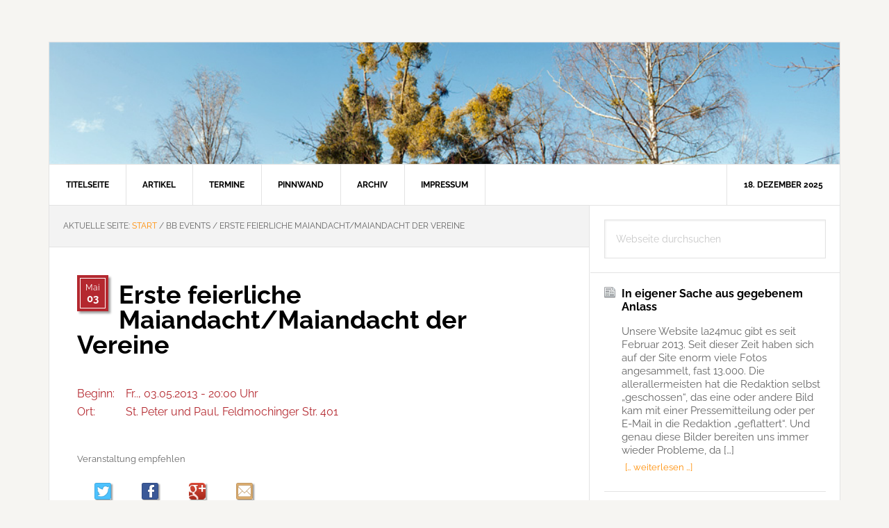

--- FILE ---
content_type: text/css
request_url: https://la24muc.de/wp-content/plugins/bilder/bilder.css?ver=0.03
body_size: 5554
content:
/* ++++++++++++++++++++++++++++++++++++++++++++++++++++++++++++++++++++++++++++++++ *\
	File:			bilder.css
	Purpose:		Stylesheet for Bilder Gallery Plugin
	Version: 		0.1
	Date:			Oct. 7, 2017
\* ++++++++++++++++++++++++++++++++++++++++++++++++++++++++++++++++++++++++++++++++ */

/* --- Masonry Classes --- */

/* include border in width/height calculation for all divs in bilder container */
div.bilder_container,
div.bilder_container div {
	-webkit-box-sizing: border-box;
	-moz-box-sizing: border-box;
	box-sizing: border-box;
}

div.bilder_container {
	max-width:100%;
	margin:20px 10px 10px 20px;
}

@media only screen and (max-width:500px) {
	div.bilder_container {
		margin:20px 0px 10px 0px;
	}
}



/* clear fix after bilder container */
.bilder_container:after {
	content:'';
	display:block;
	clear:both;
}

/* items - default: landscape */
.bild_item {
	float: left;
	color:white;
	margin-bottom:10px;		/* used for vertical spacing, gutter for horizontal */	
}


/* images inside an item */
.bild_item img {
	border:2px solid #ddd;
	margin:0px;
}

/* links inside bild_item */
.bild_item  a {
	border-bottom:none;
}

/* -------------------------- */
/* --- Responsive Classes --- */
.hs_galrow {
    display: -ms-flexbox; /* IE10 */
    display: flex;
    -ms-flex-wrap: wrap; /* IE10 */
    flex-wrap: wrap;
    padding: 0 4px;
}

/* Create four equal columns that sits next to each other */
.column {
    -ms-flex: 25%; /* IE10 */
    flex: 25%;
    max-width: 25%;
    padding: 0 4px;
}

.column img {
    margin-top: 8px;
    vertical-align: middle;
}

/* Responsive layout - makes a two column-layout instead of four columns */
@media (max-width: 800px) {
    .column {
        -ms-flex: 50%;
        flex: 50%;
        max-width: 50%;
    }
}

/* Responsive layout - makes the two columns stack on top of each other instead of next to each other */
@media (max-width: 500px) {
    .column {
        -ms-flex: 100%;
        flex: 100%;
        max-width: 100%;
    }
}


/* Poptrox */


	.poptrox-popup {
		-moz-box-sizing: content-box;
		-webkit-box-sizing: content-box;
		-ms-box-sizing: content-box;
		box-sizing: content-box;
		background: #fff;
		border:2px solid #ddd;				
	}
	
	.poptrox-capt {
		padding-bottom: 3em;	/*caption */
	}

	.poptrox-popup .loader {
		width: 48px;
		height: 48px;
		background: url("images/loader.gif");
		position: absolute;
		top: 50%;
		left: 50%;
		margin: -24px 0 0 -24px;
	}

	.poptrox-popup .caption {
		position: absolute;
		bottom: 0;
		left: 0;
		background: #fff;
		width: 100%;
		height: 3em;
		line-height: 3em;
		text-align: center;
		cursor: default;
		z-index: 1;
		opacity: 0.7;
	}

		.poptrox-popup .nav-next,
		.poptrox-popup .nav-previous {
			-moz-transition: opacity 0.5s ease-in-out;
			-webkit-transition: opacity 0.5s ease-in-out;
			-ms-transition: opacity 0.5s ease-in-out;
			transition: opacity 0.5s ease-in-out;
			position: absolute;
			top: 0;
			width: 50%;
			height: 100%;
			opacity: 0;
			cursor: pointer;
			background: rgba(0, 0, 0, 0.01);
			-webkit-tap-highlight-color: rgba(255, 255, 255, 0);
		}

			.poptrox-popup .nav-next:before,
			.poptrox-popup .nav-previous:before {
				content: '';
				position: absolute;
				width: 96px;
				height: 64px;
				background: url("images/poptrox-nav.svg");
				top: calc(50% - 1.5em);
				margin: -32px 0 0 0;
			}

		.poptrox-popup:hover .nav-next,
		.poptrox-popup:hover .nav-previous {
			opacity: 0.5;
		}

			.poptrox-popup:hover .nav-next:hover,
			.poptrox-popup:hover .nav-previous:hover {
				opacity: 1.0;
			}

		.poptrox-popup .nav-next {
			right: 0;
		}

			.poptrox-popup .nav-next:before {
				right: 0;
			}

		.poptrox-popup .nav-previous {
			left: 0;
		}

			.poptrox-popup .nav-previous:before {
				-moz-transform: scaleX(-1);
				-webkit-transform: scaleX(-1);
				-ms-transform: scaleX(-1);
				transform: scaleX(-1);
				left: 0;
				-ms-filter: "FlipH";
				filter: FlipH;
			}

		.poptrox-popup .closer {
			-moz-transition: opacity 0.5s ease-in-out;
			-webkit-transition: opacity 0.5s ease-in-out;
			-ms-transition: opacity 0.5s ease-in-out;
			transition: opacity 0.5s ease-in-out;
			position: absolute;
			top: 0px; /* -70px; */
			right: 0px; /* -10px; */
			width: 64px;
			height: 64px;
			text-indent: -9999px;
			z-index: 2;
			opacity: 0;
			-webkit-tap-highlight-color: rgba(255, 255, 255, 0);
		}

			.poptrox-popup .closer:before {
				-moz-transition: background-color 0.5s ease-in-out;
				-webkit-transition: background-color 0.5s ease-in-out;
				-ms-transition: background-color 0.5s ease-in-out;
				transition: background-color 0.5s ease-in-out;
				content: '';
				display: block;
				position: absolute;
				right: 16px;
				top: 16px;
				width: 40px;
				height: 40px;
				border-radius: 100%;
				box-shadow: inset 0 0 0 1px #fff;
				background: rgba(255, 255, 255, 0.1) url("images/poptrox-closer.svg") center center;
				color: #fff !important;
			}

		.poptrox-popup:hover .closer {
			opacity: 0.5;
		}

		.poptrox-popup:hover .closer:hover {
			opacity: 1.0;
		}

/* Mobile */

	@media screen and (max-width: 736px) {

		/* Poptrox */

			.poptrox-popup .nav-next,
			.poptrox-popup .nav-previous {
				opacity: 1.0;
			}

			.poptrox-popup .nav-next:before,
			.poptrox-popup .nav-previous:before {
				display: none;
			}

			.poptrox-popup .closer {
				opacity: 0.5;
			}
	
	}
	
	

--- FILE ---
content_type: text/css
request_url: https://la24muc.de/wp-content/themes/g-np-la24/fonts/raleway.css?ver=3.2.2
body_size: 666
content:
/* raleway-regular - latin_latin-ext */
@font-face {
	font-display: swap; /* Check https://developer.mozilla.org/en-US/docs/Web/CSS/@font-face/font-display for other options. */
	font-family: 'Raleway';
	font-style: normal;
	font-weight: 400;
	src: url('./raleway-v28-latin_latin-ext-regular.woff2') format('woff2'); /* Chrome 36+, Opera 23+, Firefox 39+, Safari 12+, iOS 10+ */
  }
  /* raleway-700 - latin_latin-ext */
  @font-face {
	font-display: swap; /* Check https://developer.mozilla.org/en-US/docs/Web/CSS/@font-face/font-display for other options. */
	font-family: 'Raleway';
	font-style: normal;
	font-weight: 700;
	src: url('./raleway-v28-latin_latin-ext-700.woff2') format('woff2'); /* Chrome 36+, Opera 23+, Firefox 39+, Safari 12+, iOS 10+ */
  }

--- FILE ---
content_type: text/javascript
request_url: https://la24muc.de/wp-content/plugins/la24g-plug/sss.js?ver=6.9
body_size: 6953
content:
/* ++++++++++++++++++++++++++++++++++++++++++++++++++++++++++++++++++++++++++++++++ *\
	Theme Name:		LA24-G
	Author: 		HS - edobees.de
	File:			sss.js
	Version: 		2.0
	Purpose:		Simple slider for LA24-G theme.
					based on: Super Simple Slider by @intllgnt
	Requires:		Colorbox JS by Jack Moore
\* ++++++++++++++++++++++++++++++++++++++++++++++++++++++++++++++++++++++++++++++++ */
;(function($, window, document, undefined ) {

$.fn.sss = function(options) {

	// Options
	var settings = $.extend({
		slideShow: 	true,
		startOn: 	0,
		speed: 		3500,
		transition: 400,		// duration of the transition
		arrows: 	true,
		prevTitle:	'Vorheriges',		// arrow title
		nextTitle:	'N&auml;chstes',
		colorbox: 	false,		// do not display colorbox
		slideClass: 'ssslide',	// default: will be used by Colorbox
								// must be changed to 'nc_ssslide' for non-colorbox images!
		border:		0,			// border width of framing box
		bstyle:		'edo-box',	// framing box border style CSS class
		fitWrapper:	true,		// fit Image into wrapper
		ratioWH:	910/140,	// ratio Width per Height, only used with fitWrapper!
	}, options);

	return this.each(function() {

		// Elemnt structure
		/*	+---+ slideWrap 	-> this, outer wrapper: given from outside, layout
				|
				+----+ SSS 		-> JS generated slider for slide elements like img
					 |
					 +-+ (IMG)	-> IMG or other elemnts, will be assigned class 'ssslide'
								   by JS code
		*/
		// Variables
		var
		wrapper 		= $(this),		// '.slideWrap' div element around imgs
		// wrap all imgs in a 'div.sss' and add to all images the 'ssslide' class
		// slides array contains all elements to be animated
		slides 			= wrapper.children().wrapAll('<div class="sss"/>').addClass( settings.slideClass ),
		slider 			= wrapper.find('.sss'), 	// img slider
		slide_count 	= slides.length,			// number of elements (typ. IMG)
		transition 		= settings.transition,
		starting_slide 	= settings.startOn > slide_count - 1 ? 0 : settings.startOn,
		slideNo 		= starting_slide > slide_count - 1 ? 0 : starting_slide,
		animating 		= false,
		clicked,
		timer,
		key,
		prev,
		next,
		doit,			// for resize event

		// Reset Slideshow, if in mode 'slideshow', i.e. automatic
		reset_timer = settings.slideShow ? function() {
			clearTimeout(timer);
			timer = setTimeout(next_slide, settings.speed);
			} : $.noop;


		// Get fitting dimensions and set selected slides dimensions
		// NOTE: Does not scale up!
		// IN: slide number, 0-based
		function getDim( slideNo ) {

			// IMPORTANT: Use natural dimensions here! CSS might have 'spoiled' the dims.
			// AND do not forget to subtract border width!
			var h0 = slides.eq( slideNo ).get(0).naturalHeight;
			var w0 = slides.eq( slideNo ).get(0).naturalWidth;
			var ww = wrapper.width() - 2 * settings.border;
			var wh = wrapper.height() - 2 * settings.border;
			if( wh == 0 ) wh = h0;	// wrapper height can be 0!

			// fit wrapper???
			if( settings.fitWrapper ) {
				var dim = {
					width: ww,
					height: Math.round( ww/settings.ratioWH )
				}
				wrapper.height( dim.height );
				return dim;
			}

			// scale immage / slide
			var h = h0;
			var w = w0;
			var dim = {
				width: w,
				height: h
			}

			// determine scaling factor
			if( h <= wh && w <= ww ) return dim; // everything fits
			if( h > wh ) {
				w = ( wh / h0 ) * w0;
				h = wh;
				if( w > ww ) {
					h = ( ww / w0 ) * h0;
					w = ww;
				}
			}
			if( w > ww ) {
				h = ( ww / w0 ) * h0;
				w = ww;
				if( h > wh ) {
					w = ( wh / h0 ) * w0;
					h = wh;
				}
			}

			// set slide dimensions
			dim.width = w;
			dim.height = h;

			slides.eq( slideNo ).height( h );
			slides.eq( slideNo ).width( w );

			return dim;

		} // getDim

		// Animate selected slide (=slideNo), fit into wrapper
		function animate_slide(slideNo) {
			if (!animating) {
				animating = true;
				var target_slide = slides.eq(slideNo);

				// optionally add border style class
				if( settings.border > 0 ) target_slide.addClass( settings.bstyle );

				// target fade in
				target_slide.fadeIn(transition);
				// fade out all other slides (targets)
				slides.not(target_slide).fadeOut(transition);
				// Adjust slider 'sss' CSS using jQuery animation
				var dim = getDim( slideNo );
				slider.animate( {
					width: dim.width + 2 * settings.border,
					height: dim.height + 2 * settings.border,
					}, transition,  function() { // finalize
						animating = false;
						$( ".sssnext" ).show();
						$( ".sssprev" ).show();
					});
			// call reset as defined above
			reset_timer();
			}
		};

		// Next Slide
		function next_slide() {
			slideNo = slideNo === slide_count - 1 ? 0 : slideNo + 1;
			animate_slide(slideNo);
		}

		// Prev Slide
		function prev_slide() {
			slideNo = slideNo === 0 ? slide_count - 1 : slideNo - 1;
			animate_slide(slideNo);
		}

		// add arrow icons, if configured
		if( settings.arrows ) {
			var lArr = '<div class="sssprev" title="' + settings.prevTitle + '"/>';
			var rArr = '<div class="sssnext" title="' + settings.nextTitle + '"/>';
			slider.append( lArr, rArr );
		}

		// set variables
		next = slider.find('.sssnext'),
		prev = slider.find('.sssprev');

		// Document ready, i.e. only DOM completed
		$( document ).ready( function( $ ) {
			// set cursor to progress
			// $("body").css("cursor", "progress");
			// start laoding animation
			/*
			wrapper.prepend( '<p id="edoLoad">Loading...</p>' );
			function loop(){
				$( '#edoLoad' )
					.animate( {marginLeft:90}, 1000 )
					.animate( {marginLeft:30}, 1000, loop);
				}
			loop(); // call the loop
			*/
		})

		// Window load completed: All elemens local!
		$(window).on( 'load', function() {
			// remove loading animation
			$( '#edoLoad' ).remove();
			// on window load, load first target, add click handler to slider
			slider.click(function(e) {
				clicked = $(e.target);
				if (clicked.is(next)) { next_slide() }
				else if (clicked.is(prev)) { prev_slide() }
			});

			// Assign a colorbox to each slide (if option: colorbox == true)
			if( settings.colorbox ) {
				$( ".ssslide" ).colorbox({
					// IMPORTANT: href must be overwritten to fetch SRC and 'rel' must be set to
					// define a display group!
					// Overwite href, since CB is based on <a href> constructs!
					href: function() {
						return $(this).attr( "src");
						},
					// Define a display group for slide show support. Otherwise only a
					// single image will be displayed.
					rel: 'group1',
					maxHeight:"90%",
					maxWidth:"90%",
					current: "{current} / {total}",
				});
			} // end of colorbox activation

			// animate / show target slide
			animate_slide(starting_slide);

			// add key handler
			$(document).keydown(function(e) {
				key = e.keyCode;
				if (key === 39) { next_slide() }
				else if (key === 37) { prev_slide() }
			});
			$("body").css("cursor", "default");
		});

		// Handle Window Resize Events
		$( window ).resize(function() {
			clearTimeout(doit);
			doit = setTimeout(next_slide, 100);
		});

	// End
	});
};
})(jQuery, window, document);